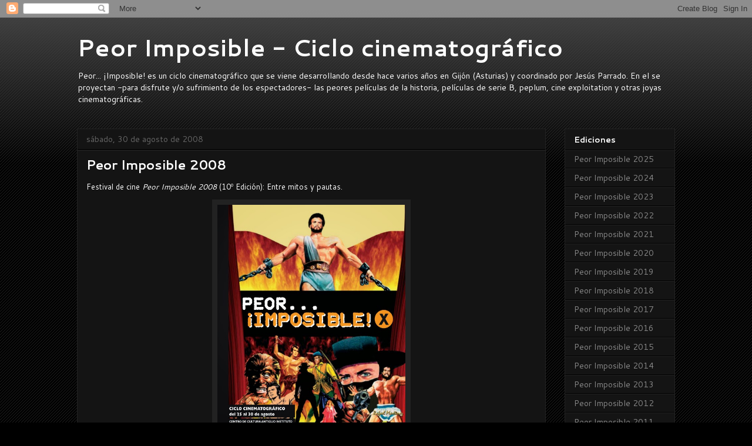

--- FILE ---
content_type: text/html; charset=UTF-8
request_url: http://ciclopeorimposible.blogspot.com/2014/08/peorimposible-2008-x-edicion.html
body_size: 14922
content:
<!DOCTYPE html>
<html class='v2' dir='ltr' lang='es' xmlns='http://www.w3.org/1999/xhtml' xmlns:b='http://www.google.com/2005/gml/b' xmlns:data='http://www.google.com/2005/gml/data' xmlns:expr='http://www.google.com/2005/gml/expr'>
<head>
<link href='https://www.blogger.com/static/v1/widgets/335934321-css_bundle_v2.css' rel='stylesheet' type='text/css'/>
<meta content='width=1100' name='viewport'/>
<meta content='text/html; charset=UTF-8' http-equiv='Content-Type'/>
<meta content='blogger' name='generator'/>
<link href='http://ciclopeorimposible.blogspot.com/favicon.ico' rel='icon' type='image/x-icon'/>
<link href='http://ciclopeorimposible.blogspot.com/2014/08/peorimposible-2008-x-edicion.html' rel='canonical'/>
<link rel="alternate" type="application/atom+xml" title="Peor Imposible - Ciclo cinematográfico - Atom" href="http://ciclopeorimposible.blogspot.com/feeds/posts/default" />
<link rel="alternate" type="application/rss+xml" title="Peor Imposible - Ciclo cinematográfico - RSS" href="http://ciclopeorimposible.blogspot.com/feeds/posts/default?alt=rss" />
<link rel="service.post" type="application/atom+xml" title="Peor Imposible - Ciclo cinematográfico - Atom" href="https://www.blogger.com/feeds/9055379901206582469/posts/default" />

<link rel="alternate" type="application/atom+xml" title="Peor Imposible - Ciclo cinematográfico - Atom" href="http://ciclopeorimposible.blogspot.com/feeds/1127900438682022279/comments/default" />
<!--Can't find substitution for tag [blog.ieCssRetrofitLinks]-->
<link href='https://blogger.googleusercontent.com/img/b/R29vZ2xl/AVvXsEge0auqXjyuwi9h-zaQhlGidSQSeMCM4lV8aPp7SiJWBZpy0cTYsfiWldaXa4Mxo2S96jNAsMIxOoMrbeMJ1qPdeG8H99ke5OOYAIOCWNTHd-fEOMp3emQRX86tYvH9YbzRBByZ_SgYvwI/s1600/peorimposible_10_2008.jpg' rel='image_src'/>
<meta content='http://ciclopeorimposible.blogspot.com/2014/08/peorimposible-2008-x-edicion.html' property='og:url'/>
<meta content='Peor Imposible 2008' property='og:title'/>
<meta content='Festival de cine Peor Imposible 2008  (10º Edición): Entre mitos y pautas.  (descargar PDF Peor Imposible 2008)   Caperucita y Pulgarcito co...' property='og:description'/>
<meta content='https://blogger.googleusercontent.com/img/b/R29vZ2xl/AVvXsEge0auqXjyuwi9h-zaQhlGidSQSeMCM4lV8aPp7SiJWBZpy0cTYsfiWldaXa4Mxo2S96jNAsMIxOoMrbeMJ1qPdeG8H99ke5OOYAIOCWNTHd-fEOMp3emQRX86tYvH9YbzRBByZ_SgYvwI/w1200-h630-p-k-no-nu/peorimposible_10_2008.jpg' property='og:image'/>
<title>Peor Imposible - Ciclo cinematográfico: Peor Imposible 2008</title>
<style type='text/css'>@font-face{font-family:'Cantarell';font-style:normal;font-weight:400;font-display:swap;src:url(//fonts.gstatic.com/s/cantarell/v18/B50NF7ZDq37KMUvlO015gqJrPqySLbYf.woff2)format('woff2');unicode-range:U+0100-02BA,U+02BD-02C5,U+02C7-02CC,U+02CE-02D7,U+02DD-02FF,U+0304,U+0308,U+0329,U+1D00-1DBF,U+1E00-1E9F,U+1EF2-1EFF,U+2020,U+20A0-20AB,U+20AD-20C0,U+2113,U+2C60-2C7F,U+A720-A7FF;}@font-face{font-family:'Cantarell';font-style:normal;font-weight:400;font-display:swap;src:url(//fonts.gstatic.com/s/cantarell/v18/B50NF7ZDq37KMUvlO015jKJrPqySLQ.woff2)format('woff2');unicode-range:U+0000-00FF,U+0131,U+0152-0153,U+02BB-02BC,U+02C6,U+02DA,U+02DC,U+0304,U+0308,U+0329,U+2000-206F,U+20AC,U+2122,U+2191,U+2193,U+2212,U+2215,U+FEFF,U+FFFD;}@font-face{font-family:'Cantarell';font-style:normal;font-weight:700;font-display:swap;src:url(//fonts.gstatic.com/s/cantarell/v18/B50IF7ZDq37KMUvlO01xN4d-HY6fB4wWgEHB.woff2)format('woff2');unicode-range:U+0100-02BA,U+02BD-02C5,U+02C7-02CC,U+02CE-02D7,U+02DD-02FF,U+0304,U+0308,U+0329,U+1D00-1DBF,U+1E00-1E9F,U+1EF2-1EFF,U+2020,U+20A0-20AB,U+20AD-20C0,U+2113,U+2C60-2C7F,U+A720-A7FF;}@font-face{font-family:'Cantarell';font-style:normal;font-weight:700;font-display:swap;src:url(//fonts.gstatic.com/s/cantarell/v18/B50IF7ZDq37KMUvlO01xN4d-E46fB4wWgA.woff2)format('woff2');unicode-range:U+0000-00FF,U+0131,U+0152-0153,U+02BB-02BC,U+02C6,U+02DA,U+02DC,U+0304,U+0308,U+0329,U+2000-206F,U+20AC,U+2122,U+2191,U+2193,U+2212,U+2215,U+FEFF,U+FFFD;}</style>
<style id='page-skin-1' type='text/css'><!--
/*
-----------------------------------------------
Blogger Template Style
Name:     Awesome Inc.
Designer: Tina Chen
URL:      tinachen.org
----------------------------------------------- */
/* Variable definitions
====================
<Variable name="keycolor" description="Main Color" type="color" default="#ffffff"/>
<Group description="Page" selector="body">
<Variable name="body.font" description="Font" type="font"
default="normal normal 13px Arial, Tahoma, Helvetica, FreeSans, sans-serif"/>
<Variable name="body.background.color" description="Background Color" type="color" default="#000000"/>
<Variable name="body.text.color" description="Text Color" type="color" default="#ffffff"/>
</Group>
<Group description="Links" selector=".main-inner">
<Variable name="link.color" description="Link Color" type="color" default="#888888"/>
<Variable name="link.visited.color" description="Visited Color" type="color" default="#444444"/>
<Variable name="link.hover.color" description="Hover Color" type="color" default="#cccccc"/>
</Group>
<Group description="Blog Title" selector=".header h1">
<Variable name="header.font" description="Title Font" type="font"
default="normal bold 40px Arial, Tahoma, Helvetica, FreeSans, sans-serif"/>
<Variable name="header.text.color" description="Title Color" type="color" default="#ffffff" />
<Variable name="header.background.color" description="Header Background" type="color" default="transparent" />
</Group>
<Group description="Blog Description" selector=".header .description">
<Variable name="description.font" description="Font" type="font"
default="normal normal 14px Arial, Tahoma, Helvetica, FreeSans, sans-serif"/>
<Variable name="description.text.color" description="Text Color" type="color"
default="#ffffff" />
</Group>
<Group description="Tabs Text" selector=".tabs-inner .widget li a">
<Variable name="tabs.font" description="Font" type="font"
default="normal bold 14px Arial, Tahoma, Helvetica, FreeSans, sans-serif"/>
<Variable name="tabs.text.color" description="Text Color" type="color" default="#ffffff"/>
<Variable name="tabs.selected.text.color" description="Selected Color" type="color" default="#ffffff"/>
</Group>
<Group description="Tabs Background" selector=".tabs-outer .PageList">
<Variable name="tabs.background.color" description="Background Color" type="color" default="#141414"/>
<Variable name="tabs.selected.background.color" description="Selected Color" type="color" default="#444444"/>
<Variable name="tabs.border.color" description="Border Color" type="color" default="#222222"/>
</Group>
<Group description="Date Header" selector=".main-inner .widget h2.date-header, .main-inner .widget h2.date-header span">
<Variable name="date.font" description="Font" type="font"
default="normal normal 14px Arial, Tahoma, Helvetica, FreeSans, sans-serif"/>
<Variable name="date.text.color" description="Text Color" type="color" default="#666666"/>
<Variable name="date.border.color" description="Border Color" type="color" default="#222222"/>
</Group>
<Group description="Post Title" selector="h3.post-title, h4, h3.post-title a">
<Variable name="post.title.font" description="Font" type="font"
default="normal bold 22px Arial, Tahoma, Helvetica, FreeSans, sans-serif"/>
<Variable name="post.title.text.color" description="Text Color" type="color" default="#ffffff"/>
</Group>
<Group description="Post Background" selector=".post">
<Variable name="post.background.color" description="Background Color" type="color" default="#141414" />
<Variable name="post.border.color" description="Border Color" type="color" default="#222222" />
<Variable name="post.border.bevel.color" description="Bevel Color" type="color" default="#222222"/>
</Group>
<Group description="Gadget Title" selector="h2">
<Variable name="widget.title.font" description="Font" type="font"
default="normal bold 14px Arial, Tahoma, Helvetica, FreeSans, sans-serif"/>
<Variable name="widget.title.text.color" description="Text Color" type="color" default="#ffffff"/>
</Group>
<Group description="Gadget Text" selector=".sidebar .widget">
<Variable name="widget.font" description="Font" type="font"
default="normal normal 14px Arial, Tahoma, Helvetica, FreeSans, sans-serif"/>
<Variable name="widget.text.color" description="Text Color" type="color" default="#ffffff"/>
<Variable name="widget.alternate.text.color" description="Alternate Color" type="color" default="#666666"/>
</Group>
<Group description="Gadget Links" selector=".sidebar .widget">
<Variable name="widget.link.color" description="Link Color" type="color" default="#888888"/>
<Variable name="widget.link.visited.color" description="Visited Color" type="color" default="#444444"/>
<Variable name="widget.link.hover.color" description="Hover Color" type="color" default="#cccccc"/>
</Group>
<Group description="Gadget Background" selector=".sidebar .widget">
<Variable name="widget.background.color" description="Background Color" type="color" default="#141414"/>
<Variable name="widget.border.color" description="Border Color" type="color" default="#222222"/>
<Variable name="widget.border.bevel.color" description="Bevel Color" type="color" default="#000000"/>
</Group>
<Group description="Sidebar Background" selector=".column-left-inner .column-right-inner">
<Variable name="widget.outer.background.color" description="Background Color" type="color" default="transparent" />
</Group>
<Group description="Images" selector=".main-inner">
<Variable name="image.background.color" description="Background Color" type="color" default="transparent"/>
<Variable name="image.border.color" description="Border Color" type="color" default="transparent"/>
</Group>
<Group description="Feed" selector=".blog-feeds">
<Variable name="feed.text.color" description="Text Color" type="color" default="#ffffff"/>
</Group>
<Group description="Feed Links" selector=".blog-feeds">
<Variable name="feed.link.color" description="Link Color" type="color" default="#888888"/>
<Variable name="feed.link.visited.color" description="Visited Color" type="color" default="#444444"/>
<Variable name="feed.link.hover.color" description="Hover Color" type="color" default="#cccccc"/>
</Group>
<Group description="Pager" selector=".blog-pager">
<Variable name="pager.background.color" description="Background Color" type="color" default="#141414" />
</Group>
<Group description="Footer" selector=".footer-outer">
<Variable name="footer.background.color" description="Background Color" type="color" default="#141414" />
<Variable name="footer.text.color" description="Text Color" type="color" default="#ffffff" />
</Group>
<Variable name="title.shadow.spread" description="Title Shadow" type="length" default="-1px" min="-1px" max="100px"/>
<Variable name="body.background" description="Body Background" type="background"
color="#000000"
default="$(color) none repeat scroll top left"/>
<Variable name="body.background.gradient.cap" description="Body Gradient Cap" type="url"
default="none"/>
<Variable name="body.background.size" description="Body Background Size" type="string" default="auto"/>
<Variable name="tabs.background.gradient" description="Tabs Background Gradient" type="url"
default="none"/>
<Variable name="header.background.gradient" description="Header Background Gradient" type="url" default="none" />
<Variable name="header.padding.top" description="Header Top Padding" type="length" default="22px" min="0" max="100px"/>
<Variable name="header.margin.top" description="Header Top Margin" type="length" default="0" min="0" max="100px"/>
<Variable name="header.margin.bottom" description="Header Bottom Margin" type="length" default="0" min="0" max="100px"/>
<Variable name="widget.padding.top" description="Widget Padding Top" type="length" default="8px" min="0" max="20px"/>
<Variable name="widget.padding.side" description="Widget Padding Side" type="length" default="15px" min="0" max="100px"/>
<Variable name="widget.outer.margin.top" description="Widget Top Margin" type="length" default="0" min="0" max="100px"/>
<Variable name="widget.outer.background.gradient" description="Gradient" type="url" default="none" />
<Variable name="widget.border.radius" description="Gadget Border Radius" type="length" default="0" min="0" max="100px"/>
<Variable name="outer.shadow.spread" description="Outer Shadow Size" type="length" default="0" min="0" max="100px"/>
<Variable name="date.header.border.radius.top" description="Date Header Border Radius Top" type="length" default="0" min="0" max="100px"/>
<Variable name="date.header.position" description="Date Header Position" type="length" default="15px" min="0" max="100px"/>
<Variable name="date.space" description="Date Space" type="length" default="30px" min="0" max="100px"/>
<Variable name="date.position" description="Date Float" type="string" default="static" />
<Variable name="date.padding.bottom" description="Date Padding Bottom" type="length" default="0" min="0" max="100px"/>
<Variable name="date.border.size" description="Date Border Size" type="length" default="0" min="0" max="10px"/>
<Variable name="date.background" description="Date Background" type="background" color="transparent"
default="$(color) none no-repeat scroll top left" />
<Variable name="date.first.border.radius.top" description="Date First top radius" type="length" default="0" min="0" max="100px"/>
<Variable name="date.last.space.bottom" description="Date Last Space Bottom" type="length"
default="20px" min="0" max="100px"/>
<Variable name="date.last.border.radius.bottom" description="Date Last bottom radius" type="length" default="0" min="0" max="100px"/>
<Variable name="post.first.padding.top" description="First Post Padding Top" type="length" default="0" min="0" max="100px"/>
<Variable name="image.shadow.spread" description="Image Shadow Size" type="length" default="0" min="0" max="100px"/>
<Variable name="image.border.radius" description="Image Border Radius" type="length" default="0" min="0" max="100px"/>
<Variable name="separator.outdent" description="Separator Outdent" type="length" default="15px" min="0" max="100px"/>
<Variable name="title.separator.border.size" description="Widget Title Border Size" type="length" default="1px" min="0" max="10px"/>
<Variable name="list.separator.border.size" description="List Separator Border Size" type="length" default="1px" min="0" max="10px"/>
<Variable name="shadow.spread" description="Shadow Size" type="length" default="0" min="0" max="100px"/>
<Variable name="startSide" description="Side where text starts in blog language" type="automatic" default="left"/>
<Variable name="endSide" description="Side where text ends in blog language" type="automatic" default="right"/>
<Variable name="date.side" description="Side where date header is placed" type="string" default="right"/>
<Variable name="pager.border.radius.top" description="Pager Border Top Radius" type="length" default="0" min="0" max="100px"/>
<Variable name="pager.space.top" description="Pager Top Space" type="length" default="1em" min="0" max="20em"/>
<Variable name="footer.background.gradient" description="Background Gradient" type="url" default="none" />
<Variable name="mobile.background.size" description="Mobile Background Size" type="string"
default="auto"/>
<Variable name="mobile.background.overlay" description="Mobile Background Overlay" type="string"
default="transparent none repeat scroll top left"/>
<Variable name="mobile.button.color" description="Mobile Button Color" type="color" default="#ffffff" />
*/
/* Content
----------------------------------------------- */
body {
font: normal normal 13px Cantarell;
color: #ffffff;
background: #000000 url(//www.blogblog.com/1kt/awesomeinc/body_background_dark.png) repeat scroll top left;
}
html body .content-outer {
min-width: 0;
max-width: 100%;
width: 100%;
}
a:link {
text-decoration: none;
color: #888888;
}
a:visited {
text-decoration: none;
color: #444444;
}
a:hover {
text-decoration: underline;
color: #cccccc;
}
.body-fauxcolumn-outer .cap-top {
position: absolute;
z-index: 1;
height: 276px;
width: 100%;
background: transparent url(//www.blogblog.com/1kt/awesomeinc/body_gradient_dark.png) repeat-x scroll top left;
_background-image: none;
}
/* Columns
----------------------------------------------- */
.content-inner {
padding: 0;
}
.header-inner .section {
margin: 0 16px;
}
.tabs-inner .section {
margin: 0 16px;
}
.main-inner {
padding-top: 30px;
}
.main-inner .column-center-inner,
.main-inner .column-left-inner,
.main-inner .column-right-inner {
padding: 0 5px;
}
*+html body .main-inner .column-center-inner {
margin-top: -30px;
}
#layout .main-inner .column-center-inner {
margin-top: 0;
}
/* Header
----------------------------------------------- */
.header-outer {
margin: 0 0 0 0;
background: transparent none repeat scroll 0 0;
}
.Header h1 {
font: normal bold 40px Cantarell;
color: #ffffff;
text-shadow: 0 0 -1px #000000;
}
.Header h1 a {
color: #ffffff;
}
.Header .description {
font: normal normal 14px Cantarell;
color: #ffffff;
}
.header-inner .Header .titlewrapper,
.header-inner .Header .descriptionwrapper {
padding-left: 0;
padding-right: 0;
margin-bottom: 0;
}
.header-inner .Header .titlewrapper {
padding-top: 22px;
}
/* Tabs
----------------------------------------------- */
.tabs-outer {
overflow: hidden;
position: relative;
background: #141414 none repeat scroll 0 0;
}
#layout .tabs-outer {
overflow: visible;
}
.tabs-cap-top, .tabs-cap-bottom {
position: absolute;
width: 100%;
border-top: 1px solid #222222;
}
.tabs-cap-bottom {
bottom: 0;
}
.tabs-inner .widget li a {
display: inline-block;
margin: 0;
padding: .6em 1.5em;
font: normal bold 14px Cantarell;
color: #ffffff;
border-top: 1px solid #222222;
border-bottom: 1px solid #222222;
border-left: 1px solid #222222;
height: 16px;
line-height: 16px;
}
.tabs-inner .widget li:last-child a {
border-right: 1px solid #222222;
}
.tabs-inner .widget li.selected a, .tabs-inner .widget li a:hover {
background: #444444 none repeat-x scroll 0 -100px;
color: #ffffff;
}
/* Headings
----------------------------------------------- */
h2 {
font: normal bold 14px Cantarell;
color: #ffffff;
}
/* Widgets
----------------------------------------------- */
.main-inner .section {
margin: 0 27px;
padding: 0;
}
.main-inner .column-left-outer,
.main-inner .column-right-outer {
margin-top: 0;
}
#layout .main-inner .column-left-outer,
#layout .main-inner .column-right-outer {
margin-top: 0;
}
.main-inner .column-left-inner,
.main-inner .column-right-inner {
background: transparent none repeat 0 0;
-moz-box-shadow: 0 0 0 rgba(0, 0, 0, .2);
-webkit-box-shadow: 0 0 0 rgba(0, 0, 0, .2);
-goog-ms-box-shadow: 0 0 0 rgba(0, 0, 0, .2);
box-shadow: 0 0 0 rgba(0, 0, 0, .2);
-moz-border-radius: 0;
-webkit-border-radius: 0;
-goog-ms-border-radius: 0;
border-radius: 0;
}
#layout .main-inner .column-left-inner,
#layout .main-inner .column-right-inner {
margin-top: 0;
}
.sidebar .widget {
font: normal normal 14px Cantarell;
color: #ffffff;
}
.sidebar .widget a:link {
color: #888888;
}
.sidebar .widget a:visited {
color: #444444;
}
.sidebar .widget a:hover {
color: #cccccc;
}
.sidebar .widget h2 {
text-shadow: 0 0 -1px #000000;
}
.main-inner .widget {
background-color: #141414;
border: 1px solid #222222;
padding: 0 15px 15px;
margin: 20px -16px;
-moz-box-shadow: 0 0 0 rgba(0, 0, 0, .2);
-webkit-box-shadow: 0 0 0 rgba(0, 0, 0, .2);
-goog-ms-box-shadow: 0 0 0 rgba(0, 0, 0, .2);
box-shadow: 0 0 0 rgba(0, 0, 0, .2);
-moz-border-radius: 0;
-webkit-border-radius: 0;
-goog-ms-border-radius: 0;
border-radius: 0;
}
.main-inner .widget h2 {
margin: 0 -15px;
padding: .6em 15px .5em;
border-bottom: 1px solid #000000;
}
.footer-inner .widget h2 {
padding: 0 0 .4em;
border-bottom: 1px solid #000000;
}
.main-inner .widget h2 + div, .footer-inner .widget h2 + div {
border-top: 1px solid #222222;
padding-top: 8px;
}
.main-inner .widget .widget-content {
margin: 0 -15px;
padding: 7px 15px 0;
}
.main-inner .widget ul, .main-inner .widget #ArchiveList ul.flat {
margin: -8px -15px 0;
padding: 0;
list-style: none;
}
.main-inner .widget #ArchiveList {
margin: -8px 0 0;
}
.main-inner .widget ul li, .main-inner .widget #ArchiveList ul.flat li {
padding: .5em 15px;
text-indent: 0;
color: #666666;
border-top: 1px solid #222222;
border-bottom: 1px solid #000000;
}
.main-inner .widget #ArchiveList ul li {
padding-top: .25em;
padding-bottom: .25em;
}
.main-inner .widget ul li:first-child, .main-inner .widget #ArchiveList ul.flat li:first-child {
border-top: none;
}
.main-inner .widget ul li:last-child, .main-inner .widget #ArchiveList ul.flat li:last-child {
border-bottom: none;
}
.post-body {
position: relative;
}
.main-inner .widget .post-body ul {
padding: 0 2.5em;
margin: .5em 0;
list-style: disc;
}
.main-inner .widget .post-body ul li {
padding: 0.25em 0;
margin-bottom: .25em;
color: #ffffff;
border: none;
}
.footer-inner .widget ul {
padding: 0;
list-style: none;
}
.widget .zippy {
color: #666666;
}
/* Posts
----------------------------------------------- */
body .main-inner .Blog {
padding: 0;
margin-bottom: 1em;
background-color: transparent;
border: none;
-moz-box-shadow: 0 0 0 rgba(0, 0, 0, 0);
-webkit-box-shadow: 0 0 0 rgba(0, 0, 0, 0);
-goog-ms-box-shadow: 0 0 0 rgba(0, 0, 0, 0);
box-shadow: 0 0 0 rgba(0, 0, 0, 0);
}
.main-inner .section:last-child .Blog:last-child {
padding: 0;
margin-bottom: 1em;
}
.main-inner .widget h2.date-header {
margin: 0 -15px 1px;
padding: 0 0 0 0;
font: normal normal 14px Cantarell;
color: #666666;
background: transparent none no-repeat scroll top left;
border-top: 0 solid #222222;
border-bottom: 1px solid #000000;
-moz-border-radius-topleft: 0;
-moz-border-radius-topright: 0;
-webkit-border-top-left-radius: 0;
-webkit-border-top-right-radius: 0;
border-top-left-radius: 0;
border-top-right-radius: 0;
position: static;
bottom: 100%;
right: 15px;
text-shadow: 0 0 -1px #000000;
}
.main-inner .widget h2.date-header span {
font: normal normal 14px Cantarell;
display: block;
padding: .5em 15px;
border-left: 0 solid #222222;
border-right: 0 solid #222222;
}
.date-outer {
position: relative;
margin: 30px 0 20px;
padding: 0 15px;
background-color: #141414;
border: 1px solid #222222;
-moz-box-shadow: 0 0 0 rgba(0, 0, 0, .2);
-webkit-box-shadow: 0 0 0 rgba(0, 0, 0, .2);
-goog-ms-box-shadow: 0 0 0 rgba(0, 0, 0, .2);
box-shadow: 0 0 0 rgba(0, 0, 0, .2);
-moz-border-radius: 0;
-webkit-border-radius: 0;
-goog-ms-border-radius: 0;
border-radius: 0;
}
.date-outer:first-child {
margin-top: 0;
}
.date-outer:last-child {
margin-bottom: 20px;
-moz-border-radius-bottomleft: 0;
-moz-border-radius-bottomright: 0;
-webkit-border-bottom-left-radius: 0;
-webkit-border-bottom-right-radius: 0;
-goog-ms-border-bottom-left-radius: 0;
-goog-ms-border-bottom-right-radius: 0;
border-bottom-left-radius: 0;
border-bottom-right-radius: 0;
}
.date-posts {
margin: 0 -15px;
padding: 0 15px;
clear: both;
}
.post-outer, .inline-ad {
border-top: 1px solid #222222;
margin: 0 -15px;
padding: 15px 15px;
}
.post-outer {
padding-bottom: 10px;
}
.post-outer:first-child {
padding-top: 0;
border-top: none;
}
.post-outer:last-child, .inline-ad:last-child {
border-bottom: none;
}
.post-body {
position: relative;
}
.post-body img {
padding: 8px;
background: #222222;
border: 1px solid transparent;
-moz-box-shadow: 0 0 0 rgba(0, 0, 0, .2);
-webkit-box-shadow: 0 0 0 rgba(0, 0, 0, .2);
box-shadow: 0 0 0 rgba(0, 0, 0, .2);
-moz-border-radius: 0;
-webkit-border-radius: 0;
border-radius: 0;
}
h3.post-title, h4 {
font: normal bold 22px Cantarell;
color: #ffffff;
}
h3.post-title a {
font: normal bold 22px Cantarell;
color: #ffffff;
}
h3.post-title a:hover {
color: #cccccc;
text-decoration: underline;
}
.post-header {
margin: 0 0 1em;
}
.post-body {
line-height: 1.4;
}
.post-outer h2 {
color: #ffffff;
}
.post-footer {
margin: 1.5em 0 0;
}
#blog-pager {
padding: 15px;
font-size: 120%;
background-color: #141414;
border: 1px solid #222222;
-moz-box-shadow: 0 0 0 rgba(0, 0, 0, .2);
-webkit-box-shadow: 0 0 0 rgba(0, 0, 0, .2);
-goog-ms-box-shadow: 0 0 0 rgba(0, 0, 0, .2);
box-shadow: 0 0 0 rgba(0, 0, 0, .2);
-moz-border-radius: 0;
-webkit-border-radius: 0;
-goog-ms-border-radius: 0;
border-radius: 0;
-moz-border-radius-topleft: 0;
-moz-border-radius-topright: 0;
-webkit-border-top-left-radius: 0;
-webkit-border-top-right-radius: 0;
-goog-ms-border-top-left-radius: 0;
-goog-ms-border-top-right-radius: 0;
border-top-left-radius: 0;
border-top-right-radius-topright: 0;
margin-top: 1em;
}
.blog-feeds, .post-feeds {
margin: 1em 0;
text-align: center;
color: #ffffff;
}
.blog-feeds a, .post-feeds a {
color: #888888;
}
.blog-feeds a:visited, .post-feeds a:visited {
color: #444444;
}
.blog-feeds a:hover, .post-feeds a:hover {
color: #cccccc;
}
.post-outer .comments {
margin-top: 2em;
}
/* Comments
----------------------------------------------- */
.comments .comments-content .icon.blog-author {
background-repeat: no-repeat;
background-image: url([data-uri]);
}
.comments .comments-content .loadmore a {
border-top: 1px solid #222222;
border-bottom: 1px solid #222222;
}
.comments .continue {
border-top: 2px solid #222222;
}
/* Footer
----------------------------------------------- */
.footer-outer {
margin: -0 0 -1px;
padding: 0 0 0;
color: #ffffff;
overflow: hidden;
}
.footer-fauxborder-left {
border-top: 1px solid #222222;
background: #141414 none repeat scroll 0 0;
-moz-box-shadow: 0 0 0 rgba(0, 0, 0, .2);
-webkit-box-shadow: 0 0 0 rgba(0, 0, 0, .2);
-goog-ms-box-shadow: 0 0 0 rgba(0, 0, 0, .2);
box-shadow: 0 0 0 rgba(0, 0, 0, .2);
margin: 0 -0;
}
/* Mobile
----------------------------------------------- */
body.mobile {
background-size: auto;
}
.mobile .body-fauxcolumn-outer {
background: transparent none repeat scroll top left;
}
*+html body.mobile .main-inner .column-center-inner {
margin-top: 0;
}
.mobile .main-inner .widget {
padding: 0 0 15px;
}
.mobile .main-inner .widget h2 + div,
.mobile .footer-inner .widget h2 + div {
border-top: none;
padding-top: 0;
}
.mobile .footer-inner .widget h2 {
padding: 0.5em 0;
border-bottom: none;
}
.mobile .main-inner .widget .widget-content {
margin: 0;
padding: 7px 0 0;
}
.mobile .main-inner .widget ul,
.mobile .main-inner .widget #ArchiveList ul.flat {
margin: 0 -15px 0;
}
.mobile .main-inner .widget h2.date-header {
right: 0;
}
.mobile .date-header span {
padding: 0.4em 0;
}
.mobile .date-outer:first-child {
margin-bottom: 0;
border: 1px solid #222222;
-moz-border-radius-topleft: 0;
-moz-border-radius-topright: 0;
-webkit-border-top-left-radius: 0;
-webkit-border-top-right-radius: 0;
-goog-ms-border-top-left-radius: 0;
-goog-ms-border-top-right-radius: 0;
border-top-left-radius: 0;
border-top-right-radius: 0;
}
.mobile .date-outer {
border-color: #222222;
border-width: 0 1px 1px;
}
.mobile .date-outer:last-child {
margin-bottom: 0;
}
.mobile .main-inner {
padding: 0;
}
.mobile .header-inner .section {
margin: 0;
}
.mobile .post-outer, .mobile .inline-ad {
padding: 5px 0;
}
.mobile .tabs-inner .section {
margin: 0 10px;
}
.mobile .main-inner .widget h2 {
margin: 0;
padding: 0;
}
.mobile .main-inner .widget h2.date-header span {
padding: 0;
}
.mobile .main-inner .widget .widget-content {
margin: 0;
padding: 7px 0 0;
}
.mobile #blog-pager {
border: 1px solid transparent;
background: #141414 none repeat scroll 0 0;
}
.mobile .main-inner .column-left-inner,
.mobile .main-inner .column-right-inner {
background: transparent none repeat 0 0;
-moz-box-shadow: none;
-webkit-box-shadow: none;
-goog-ms-box-shadow: none;
box-shadow: none;
}
.mobile .date-posts {
margin: 0;
padding: 0;
}
.mobile .footer-fauxborder-left {
margin: 0;
border-top: inherit;
}
.mobile .main-inner .section:last-child .Blog:last-child {
margin-bottom: 0;
}
.mobile-index-contents {
color: #ffffff;
}
.mobile .mobile-link-button {
background: #888888 none repeat scroll 0 0;
}
.mobile-link-button a:link, .mobile-link-button a:visited {
color: #ffffff;
}
.mobile .tabs-inner .PageList .widget-content {
background: transparent;
border-top: 1px solid;
border-color: #222222;
color: #ffffff;
}
.mobile .tabs-inner .PageList .widget-content .pagelist-arrow {
border-left: 1px solid #222222;
}
.footer-outer  {display:none}
.entry-content h3 {background:url(//www.blogblog.com/1kt/awesomeinc/body_background_dark.png) repeat scroll top left #000;padding:1em;margin-left:-1em}
h4     {color:#c00;margin-top:1em}
h5     {color:#666}
h6     {font:inherit;font-style:italic;background:#333;margin:1em 0;padding:0.5em}
--></style>
<style id='template-skin-1' type='text/css'><!--
body {
min-width: 1050px;
}
.content-outer, .content-fauxcolumn-outer, .region-inner {
min-width: 1050px;
max-width: 1050px;
_width: 1050px;
}
.main-inner .columns {
padding-left: 0px;
padding-right: 220px;
}
.main-inner .fauxcolumn-center-outer {
left: 0px;
right: 220px;
/* IE6 does not respect left and right together */
_width: expression(this.parentNode.offsetWidth -
parseInt("0px") -
parseInt("220px") + 'px');
}
.main-inner .fauxcolumn-left-outer {
width: 0px;
}
.main-inner .fauxcolumn-right-outer {
width: 220px;
}
.main-inner .column-left-outer {
width: 0px;
right: 100%;
margin-left: -0px;
}
.main-inner .column-right-outer {
width: 220px;
margin-right: -220px;
}
#layout {
min-width: 0;
}
#layout .content-outer {
min-width: 0;
width: 800px;
}
#layout .region-inner {
min-width: 0;
width: auto;
}
body#layout div.add_widget {
padding: 8px;
}
body#layout div.add_widget a {
margin-left: 32px;
}
--></style>
<!-- <b:include data='blog' name='google-analytics'/> -->
<!-- Global site tag (gtag.js) - Google Analytics -->
<script async='async' src='https://www.googletagmanager.com/gtag/js?id=UA-56359324-1'></script>
<script>window.dataLayer = window.dataLayer || [];function gtag(){dataLayer.push(arguments);}gtag('js', new Date());gtag('config', 'UA-56359324-1');</script>
<link href='https://www.blogger.com/dyn-css/authorization.css?targetBlogID=9055379901206582469&amp;zx=9dba4e8f-aba2-4efc-96e4-92b9143fa725' media='none' onload='if(media!=&#39;all&#39;)media=&#39;all&#39;' rel='stylesheet'/><noscript><link href='https://www.blogger.com/dyn-css/authorization.css?targetBlogID=9055379901206582469&amp;zx=9dba4e8f-aba2-4efc-96e4-92b9143fa725' rel='stylesheet'/></noscript>
<meta name='google-adsense-platform-account' content='ca-host-pub-1556223355139109'/>
<meta name='google-adsense-platform-domain' content='blogspot.com'/>

</head>
<body class='loading'>
<div class='navbar section' id='navbar' name='Barra de navegación'><div class='widget Navbar' data-version='1' id='Navbar1'><script type="text/javascript">
    function setAttributeOnload(object, attribute, val) {
      if(window.addEventListener) {
        window.addEventListener('load',
          function(){ object[attribute] = val; }, false);
      } else {
        window.attachEvent('onload', function(){ object[attribute] = val; });
      }
    }
  </script>
<div id="navbar-iframe-container"></div>
<script type="text/javascript" src="https://apis.google.com/js/platform.js"></script>
<script type="text/javascript">
      gapi.load("gapi.iframes:gapi.iframes.style.bubble", function() {
        if (gapi.iframes && gapi.iframes.getContext) {
          gapi.iframes.getContext().openChild({
              url: 'https://www.blogger.com/navbar/9055379901206582469?po\x3d1127900438682022279\x26origin\x3dhttp://ciclopeorimposible.blogspot.com',
              where: document.getElementById("navbar-iframe-container"),
              id: "navbar-iframe"
          });
        }
      });
    </script><script type="text/javascript">
(function() {
var script = document.createElement('script');
script.type = 'text/javascript';
script.src = '//pagead2.googlesyndication.com/pagead/js/google_top_exp.js';
var head = document.getElementsByTagName('head')[0];
if (head) {
head.appendChild(script);
}})();
</script>
</div></div>
<div class='body-fauxcolumns'>
<div class='fauxcolumn-outer body-fauxcolumn-outer'>
<div class='cap-top'>
<div class='cap-left'></div>
<div class='cap-right'></div>
</div>
<div class='fauxborder-left'>
<div class='fauxborder-right'></div>
<div class='fauxcolumn-inner'>
</div>
</div>
<div class='cap-bottom'>
<div class='cap-left'></div>
<div class='cap-right'></div>
</div>
</div>
</div>
<div class='content'>
<div class='content-fauxcolumns'>
<div class='fauxcolumn-outer content-fauxcolumn-outer'>
<div class='cap-top'>
<div class='cap-left'></div>
<div class='cap-right'></div>
</div>
<div class='fauxborder-left'>
<div class='fauxborder-right'></div>
<div class='fauxcolumn-inner'>
</div>
</div>
<div class='cap-bottom'>
<div class='cap-left'></div>
<div class='cap-right'></div>
</div>
</div>
</div>
<div class='content-outer'>
<div class='content-cap-top cap-top'>
<div class='cap-left'></div>
<div class='cap-right'></div>
</div>
<div class='fauxborder-left content-fauxborder-left'>
<div class='fauxborder-right content-fauxborder-right'></div>
<div class='content-inner'>
<header>
<div class='header-outer'>
<div class='header-cap-top cap-top'>
<div class='cap-left'></div>
<div class='cap-right'></div>
</div>
<div class='fauxborder-left header-fauxborder-left'>
<div class='fauxborder-right header-fauxborder-right'></div>
<div class='region-inner header-inner'>
<div class='header section' id='header' name='Cabecera'><div class='widget Header' data-version='1' id='Header1'>
<div id='header-inner'>
<div class='titlewrapper'>
<h1 class='title'>
<a href='http://ciclopeorimposible.blogspot.com/'>
Peor Imposible - Ciclo cinematográfico
</a>
</h1>
</div>
<div class='descriptionwrapper'>
<p class='description'><span>Peor... &#161;Imposible! es un ciclo cinematográfico que se viene desarrollando desde hace varios años en Gijón (Asturias) y coordinado por Jesús Parrado. En el se proyectan -para disfrute y/o sufrimiento de los espectadores- las peores películas de la historia, películas de serie B, peplum, cine exploitation y otras joyas cinematográficas.</span></p>
</div>
</div>
</div></div>
</div>
</div>
<div class='header-cap-bottom cap-bottom'>
<div class='cap-left'></div>
<div class='cap-right'></div>
</div>
</div>
</header>
<div class='tabs-outer'>
<div class='tabs-cap-top cap-top'>
<div class='cap-left'></div>
<div class='cap-right'></div>
</div>
<div class='fauxborder-left tabs-fauxborder-left'>
<div class='fauxborder-right tabs-fauxborder-right'></div>
<div class='region-inner tabs-inner'>
<div class='tabs no-items section' id='crosscol' name='Multicolumnas'></div>
<div class='tabs no-items section' id='crosscol-overflow' name='Cross-Column 2'></div>
</div>
</div>
<div class='tabs-cap-bottom cap-bottom'>
<div class='cap-left'></div>
<div class='cap-right'></div>
</div>
</div>
<div class='main-outer'>
<div class='main-cap-top cap-top'>
<div class='cap-left'></div>
<div class='cap-right'></div>
</div>
<div class='fauxborder-left main-fauxborder-left'>
<div class='fauxborder-right main-fauxborder-right'></div>
<div class='region-inner main-inner'>
<div class='columns fauxcolumns'>
<div class='fauxcolumn-outer fauxcolumn-center-outer'>
<div class='cap-top'>
<div class='cap-left'></div>
<div class='cap-right'></div>
</div>
<div class='fauxborder-left'>
<div class='fauxborder-right'></div>
<div class='fauxcolumn-inner'>
</div>
</div>
<div class='cap-bottom'>
<div class='cap-left'></div>
<div class='cap-right'></div>
</div>
</div>
<div class='fauxcolumn-outer fauxcolumn-left-outer'>
<div class='cap-top'>
<div class='cap-left'></div>
<div class='cap-right'></div>
</div>
<div class='fauxborder-left'>
<div class='fauxborder-right'></div>
<div class='fauxcolumn-inner'>
</div>
</div>
<div class='cap-bottom'>
<div class='cap-left'></div>
<div class='cap-right'></div>
</div>
</div>
<div class='fauxcolumn-outer fauxcolumn-right-outer'>
<div class='cap-top'>
<div class='cap-left'></div>
<div class='cap-right'></div>
</div>
<div class='fauxborder-left'>
<div class='fauxborder-right'></div>
<div class='fauxcolumn-inner'>
</div>
</div>
<div class='cap-bottom'>
<div class='cap-left'></div>
<div class='cap-right'></div>
</div>
</div>
<!-- corrects IE6 width calculation -->
<div class='columns-inner'>
<div class='column-center-outer'>
<div class='column-center-inner'>
<div class='main section' id='main' name='Principal'><div class='widget Blog' data-version='1' id='Blog1'>
<div class='blog-posts hfeed'>

          <div class="date-outer">
        
<h2 class='date-header'><span>sábado, 30 de agosto de 2008</span></h2>

          <div class="date-posts">
        
<div class='post-outer'>
<div class='post hentry uncustomized-post-template' itemprop='blogPost' itemscope='itemscope' itemtype='http://schema.org/BlogPosting'>
<meta content='https://blogger.googleusercontent.com/img/b/R29vZ2xl/AVvXsEge0auqXjyuwi9h-zaQhlGidSQSeMCM4lV8aPp7SiJWBZpy0cTYsfiWldaXa4Mxo2S96jNAsMIxOoMrbeMJ1qPdeG8H99ke5OOYAIOCWNTHd-fEOMp3emQRX86tYvH9YbzRBByZ_SgYvwI/s1600/peorimposible_10_2008.jpg' itemprop='image_url'/>
<meta content='9055379901206582469' itemprop='blogId'/>
<meta content='1127900438682022279' itemprop='postId'/>
<a name='1127900438682022279'></a>
<h3 class='post-title entry-title' itemprop='name'>
Peor Imposible 2008
</h3>
<div class='post-header'>
<div class='post-header-line-1'></div>
</div>
<div class='post-body entry-content' id='post-body-1127900438682022279' itemprop='description articleBody'>
Festival de cine <em>Peor Imposible 2008</em> (10º Edición): Entre mitos y pautas.
<p style="text-align:center">
<a href="http://www.mediafire.com/view/qn5sw413so8k8p2/peorimposible_10_2008.pdf" target="_blank"><img alt="Ciclo Peor Imposible 2008 X Edicion" border="0" src="https://blogger.googleusercontent.com/img/b/R29vZ2xl/AVvXsEge0auqXjyuwi9h-zaQhlGidSQSeMCM4lV8aPp7SiJWBZpy0cTYsfiWldaXa4Mxo2S96jNAsMIxOoMrbeMJ1qPdeG8H99ke5OOYAIOCWNTHd-fEOMp3emQRX86tYvH9YbzRBByZ_SgYvwI/s1600/peorimposible_10_2008.jpg" width="320"></a><br>(descargar PDF Peor Imposible 2008)</p>

<h4>Caperucita y Pulgarcito contra los monstruos</h4>
<h5>México, 1962<br>Director: Roberto Rodriguez<br>Interpretes: María Gracia, Cesáreo Quesada, Manuel Valdés</h5>
<p>Pasen a la siguiente que el título lo explica todo.</p>

<h4>Strike Commando</h4>
<h5>Italia-Filipinas, 1987<br>Director: Bruno Mattei<br>Interpretes: Red Brown, Christopher Connely, Alex Vitale, Edison Navarro</h5>
<p>Esta fotocopia, ruin y cutre, de Rambo se ha convertido en un clásico del cine trash, méritos no le faltan. Debido a la película precedente no podíamos quedarnos de brazos cruzados.</p>

<h4>La banda de los tres crisantemos</h4>
<h5>España-Italia, 1969<br>Director: Ignacio F.Iquino<br>Interpretes: Dean Reed, Daniel Martín, Fernando Sancho, María Martín</h5>
<p>Toda una gangsters-movie que recrea el Chicago de los años 30 en Barcelona y sus alrededores.</p>

<h4>Tarzán y el arco iris</h4>
<h5>España-Italia, 1971<br>Director: Manuel Caño<br>Interpretes: Steve Hawkes, Peter Lee Lawrence, Ángel del Pozo, Ágata Fiori, Krista Nell</h5>
<p>Bien, esto está filmado en los mismos seta de las películas de Weismuller para MGM, y pasa lo de siempre. Tarzán, entre maleza y ramascos, es perseguido por los malos armados con una escopeta; mientras, soluciona algunos problemas tribales, en este caso triviales. Pero, y he aquí la cuestión, los artífices de esto padecían estrabismo gordo. &#161;Y el de Tarzán!</p>
<iframe width="480" height="360" src="//www.youtube.com/embed/F2IdPeuOyN4" frameborder="0" allowfullscreen></iframe>

<h4>Nuevas aventuras de Robin Hood</h4>
<h5>España-Italia, 1970<br>Director: Roberto Bianchi<br>Interpretes: George Martin (Francisco Martínez Celeiro), Cris Huerta, Sheila Rosin, Frank Braña</h5>
<p>Explotación mediterránea del legendario mito de Robin de los bosques, mala como el veneno. El asturiano Francisco Braña encarna al pérfido príncipe Juan.</p>

<h4>La marca del hombre lobo</h4>
<h5>España, 1968<br>Director: Enrique L.Eguiluz<br>Interpretes: Paul Naschy (Jacinto Molina), Dianik Zurakowska, Manuel Manzaneque, Julián Ugarte, Aurora del Alba</h5>
<p>Esta epopeya de licántropos vs. vampiros introdujo en el cine español a los grandes mitos del terror, en versión casera, por supuesto.</p>
<iframe width="480" height="360" src="//www.youtube.com/embed/OKAhm-fe9L4" frameborder="0" allowfullscreen></iframe>

<h4>Godzilla contra Ghidorah</h4>
<h5>Japón, 1964<br>Director: Inoshiro Honda<br>Interpretes: Yosuke Natsuki, Yukiro Hoshi, Hiroshi Koizumi, Akiko Watabayashi</h5>
<p>Dentro de un meteorito llega, se supone que del otro mundo, el dragón Ghidorah, dispuesto a destruir la Tierra. Como va a parar al Japón, allí se las tendrá que ver con el monstruo Godzilla, el pájaro Rodan y la oruga Mothra, y, ya saben, todo a palos, venga a romper maquetas.</p>
<iframe width="480" height="360" src="//www.youtube.com/embed/mM8mohcuBQE" frameborder="0" allowfullscreen></iframe>

<h4>El zorro justiciero</h4>
<h5>España-Italia, 1971<br>Director: Rafael Romero Marchent<br>Interpretes: Martin Moore (Fabio Testi), Carlos Romero Marchent, Simoneta Blandell, Andrés Mejuto</h5>
<p>No podía faltar esta año dedicado a los mitos, el Zorro, aunque este sea de medio pelo. Ustedes conocen la mecánica, por el día caballero fino y educado, y por la noche tapado y arreglado bien curioso, &#161;ala! a trotar deshaciendo entuertos.</p>

<h4>The last man on Earth</h4>
<h5>Italia-USA, 1964<br>Director: Ubaldo Ragona<br>Interpretes: Vincent Price, Franca Bettoia, Giacomo Rossi-Stuart</h5>
<p>Primera adaptación de la novela <cite>Soy leyenda</cite>, con guión del propio autor, Richard Matheson, bajo el seudónimo de Logan Swanson.</p>
<iframe width="480" height="360" src="//www.youtube.com/embed/i4mYireNvcg" frameborder="0" allowfullscreen></iframe>

<h4>Santo contra las mujeres vampiro</h4>
<h5>México, 1962<br>Director: Alfonso Corona Blake<br>Interpretes: Santo, el enmascarado de plata, Lorena Velázquez, Jaime Fernández, Maria Duval</h5>
<p>Sin duda alguna, este es el mítico título de los desaguisados llevados a cabo por el acolchado luchador y los responsables de su desatinada saga cinematográfica. Todo un monumento al cúmulo de despropósitos con diálogos y situaciones absurdas.</p>
<iframe width="560" height="315" src="https://www.youtube.com/embed/EXXO3-o9KnQ" frameborder="0" allow="accelerometer; autoplay; encrypted-media; gyroscope; picture-in-picture" allowfullscreen></iframe>

<h4>Lone runner</h4>
<h5>Italia, 1986<br>Director: Ruggero Deodato<br>Interpretes: Miles O'Keefe, Savina Gersak, Donald Hodson, Ronald Lacey</h5>
<p>Verán esta vez al bueno de Miles-Ator2-O'Keefe, le han encomendado emular a <cite>Indiana Jones</cite>. Esto era la respuesta italiana al templo maldito. Un desmadre descerebrado a costa del dine de aventuras exótico.</p>
<iframe width="480" height="360" src="//www.youtube.com/embed/-0rnbM2jHGk" frameborder="0" allowfullscreen></iframe>

<h4>Hércules a la conquista de la Atlántida</h4>
<h5>Italia, 1961<br />Director: Vittorio Cottafavi<br />Interpretes: Reg Park, Fay Spain, Ettore Mani, Enrico María Saferno</h5>
<p>Acción, fantasía y aventura, se conjugan dando lugar a una de las obras maestras del cine de género italiano y de la filmografía de Hércules en particular.</p>

<h4>La frusta e il corpo</h4>
<h5>Italia, 1963<br>Director: Mario Bava<br>Interpretes: Christopher Lee, Tony Kendall (Luciano Stella), Daliah Lavi, Harriet White</h5>
<p>Versión íntegra de la película maldita de Bava.</p>
<iframe width="480" height="360" src="//www.youtube.com/embed/I4HpOHc_CnE" frameborder="0" allowfullscreen></iframe>

<h4>El regreso</h4>
<h5>Japón, 2002<br>Director: Takashi Yamazaki<br>Interpretes: Takeshi Kaneshiro, Anne Suzuki, Kirin Kiki, Goro Kishitani, Yukiko Okamoto</h5>
<p>Frenética fantasía que aglutina estética y temáticamente <cite>Terminator</cite>, <cite>E.T.</cite>, <cite>Independence Day</cite>, <cite>Mision Imposible</cite> y <cite>Matrix</cite>. En el año 2084 los extraterrestes se han dispuesto a exterminar a la humanidad.</p>

<h4>El asesino ha reservado nueve butacas</h4>
<h5>Italia, 1973<br>Director: Giuseppe Bernati<br>Interpretes: -</h5>

<h4>Angustia de silencio</h4>
<h5>Italia, 1972<br>Director: Lucio Fulci<br>Interpretes: -</h5>

<h4>Qué habéis hecho con Solange?</h4>
<h5>Italia-Alemania, 1971<br>Director: Massimo Dallamano<br>Interpretes: -</h5>
<div style='clear: both;'></div>
</div>
<div class='post-footer'>
<div class='post-footer-line post-footer-line-1'>
<span class='post-author vcard'>
Publicado por
<span class='fn' itemprop='author' itemscope='itemscope' itemtype='http://schema.org/Person'>
<meta content='https://www.blogger.com/profile/10303469946949985380' itemprop='url'/>
<a class='g-profile' href='https://www.blogger.com/profile/10303469946949985380' rel='author' title='author profile'>
<span itemprop='name'>ultronicman</span>
</a>
</span>
</span>
<span class='post-timestamp'>
en
<meta content='http://ciclopeorimposible.blogspot.com/2014/08/peorimposible-2008-x-edicion.html' itemprop='url'/>
<a class='timestamp-link' href='http://ciclopeorimposible.blogspot.com/2014/08/peorimposible-2008-x-edicion.html' rel='bookmark' title='permanent link'><abbr class='published' itemprop='datePublished' title='2008-08-30T07:24:00-07:00'>7:24</abbr></a>
</span>
<span class='post-comment-link'>
</span>
<span class='post-icons'>
<span class='item-control blog-admin pid-874989330'>
<a href='https://www.blogger.com/post-edit.g?blogID=9055379901206582469&postID=1127900438682022279&from=pencil' title='Editar entrada'>
<img alt='' class='icon-action' height='18' src='https://resources.blogblog.com/img/icon18_edit_allbkg.gif' width='18'/>
</a>
</span>
</span>
<div class='post-share-buttons goog-inline-block'>
<a class='goog-inline-block share-button sb-email' href='https://www.blogger.com/share-post.g?blogID=9055379901206582469&postID=1127900438682022279&target=email' target='_blank' title='Enviar por correo electrónico'><span class='share-button-link-text'>Enviar por correo electrónico</span></a><a class='goog-inline-block share-button sb-blog' href='https://www.blogger.com/share-post.g?blogID=9055379901206582469&postID=1127900438682022279&target=blog' onclick='window.open(this.href, "_blank", "height=270,width=475"); return false;' target='_blank' title='Escribe un blog'><span class='share-button-link-text'>Escribe un blog</span></a><a class='goog-inline-block share-button sb-twitter' href='https://www.blogger.com/share-post.g?blogID=9055379901206582469&postID=1127900438682022279&target=twitter' target='_blank' title='Compartir en X'><span class='share-button-link-text'>Compartir en X</span></a><a class='goog-inline-block share-button sb-facebook' href='https://www.blogger.com/share-post.g?blogID=9055379901206582469&postID=1127900438682022279&target=facebook' onclick='window.open(this.href, "_blank", "height=430,width=640"); return false;' target='_blank' title='Compartir con Facebook'><span class='share-button-link-text'>Compartir con Facebook</span></a><a class='goog-inline-block share-button sb-pinterest' href='https://www.blogger.com/share-post.g?blogID=9055379901206582469&postID=1127900438682022279&target=pinterest' target='_blank' title='Compartir en Pinterest'><span class='share-button-link-text'>Compartir en Pinterest</span></a>
</div>
</div>
<div class='post-footer-line post-footer-line-2'>
<span class='post-labels'>
</span>
</div>
<div class='post-footer-line post-footer-line-3'>
<span class='post-location'>
</span>
</div>
</div>
</div>
<div class='comments' id='comments'>
<a name='comments'></a>
<h4>No hay comentarios:</h4>
<div id='Blog1_comments-block-wrapper'>
<dl class='avatar-comment-indent' id='comments-block'>
</dl>
</div>
<p class='comment-footer'>
<div class='comment-form'>
<a name='comment-form'></a>
<h4 id='comment-post-message'>Publicar un comentario</h4>
<p>
</p>
<a href='https://www.blogger.com/comment/frame/9055379901206582469?po=1127900438682022279&hl=es&saa=85391&origin=http://ciclopeorimposible.blogspot.com' id='comment-editor-src'></a>
<iframe allowtransparency='true' class='blogger-iframe-colorize blogger-comment-from-post' frameborder='0' height='410px' id='comment-editor' name='comment-editor' src='' width='100%'></iframe>
<script src='https://www.blogger.com/static/v1/jsbin/2830521187-comment_from_post_iframe.js' type='text/javascript'></script>
<script type='text/javascript'>
      BLOG_CMT_createIframe('https://www.blogger.com/rpc_relay.html');
    </script>
</div>
</p>
</div>
</div>

        </div></div>
      
</div>
<div class='blog-pager' id='blog-pager'>
<span id='blog-pager-newer-link'>
<a class='blog-pager-newer-link' href='http://ciclopeorimposible.blogspot.com/2014/08/peorimposible-2009-xi-edicion.html' id='Blog1_blog-pager-newer-link' title='Entrada más reciente'>Entrada más reciente</a>
</span>
<span id='blog-pager-older-link'>
<a class='blog-pager-older-link' href='http://ciclopeorimposible.blogspot.com/2014/08/peorimposible-2007-ix-edicion.html' id='Blog1_blog-pager-older-link' title='Entrada antigua'>Entrada antigua</a>
</span>
<a class='home-link' href='http://ciclopeorimposible.blogspot.com/'>Inicio</a>
</div>
<div class='clear'></div>
<div class='post-feeds'>
<div class='feed-links'>
Suscribirse a:
<a class='feed-link' href='http://ciclopeorimposible.blogspot.com/feeds/1127900438682022279/comments/default' target='_blank' type='application/atom+xml'>Enviar comentarios (Atom)</a>
</div>
</div>
</div></div>
</div>
</div>
<div class='column-left-outer'>
<div class='column-left-inner'>
<aside>
</aside>
</div>
</div>
<div class='column-right-outer'>
<div class='column-right-inner'>
<aside>
<div class='sidebar section' id='sidebar-right-1'><div class='widget LinkList' data-version='1' id='LinkList1'>
<h2>Ediciones</h2>
<div class='widget-content'>
<ul>
<li><a href='https://ciclopeorimposible.blogspot.com/2025/09/peor-imposible-2025.html'>Peor Imposible 2025</a></li>
<li><a href='https://ciclopeorimposible.blogspot.com/2025/09/peor-imposible-2024.html'>Peor Imposible 2024</a></li>
<li><a href='https://ciclopeorimposible.blogspot.com/2023/11/peor-imposible-2023.html'>Peor Imposible 2023</a></li>
<li><a href='https://ciclopeorimposible.blogspot.com/2022/09/peor-imposible-2022.html'>Peor Imposible 2022</a></li>
<li><a href='https://ciclopeorimposible.blogspot.com/2021/09/peor-imposible-2021.html'>Peor Imposible 2021</a></li>
<li><a href='http://ciclopeorimposible.blogspot.com/2020/09/peor-imposible-2020.html'>Peor Imposible 2020</a></li>
<li><a href='https://ciclopeorimposible.blogspot.com/2019/08/peor-imposible-2019.html'>Peor Imposible 2019</a></li>
<li><a href='https://ciclopeorimposible.blogspot.com/2018/08/peor-imposible-2018.html'>Peor Imposible 2018</a></li>
<li><a href='http://ciclopeorimposible.blogspot.com.es/2017/08/peor-imposible-2017.html'>Peor Imposible 2017</a></li>
<li><a href='http://ciclopeorimposible.blogspot.com/2016/08/peor-imposible-2016_94.html'>Peor Imposible 2016</a></li>
<li><a href='http://ciclopeorimposible.blogspot.co.uk/2015/08/peor-imposible-2015.html'>Peor Imposible 2015</a></li>
<li><a href='http://ciclopeorimposible.blogspot.co.uk/2014/08/peorimposible-2014-xvi-edicion.html'>Peor Imposible 2014</a></li>
<li><a href='http://ciclopeorimposible.blogspot.co.uk/2014/08/peorimposible-2013-xv-edicion.html'>Peor Imposible 2013</a></li>
<li><a href='http://ciclopeorimposible.blogspot.co.uk/2014/08/peorimposible-2012-xiv-edicion.html'>Peor Imposible 2012</a></li>
<li><a href='http://ciclopeorimposible.blogspot.co.uk/2014/08/peorimposible-2011-xiii-edicion.html'>Peor Imposible 2011</a></li>
<li><a href='http://ciclopeorimposible.blogspot.co.uk/2014/08/peorimposible-2010-xii-edicion.html'>Peor Imposible 2010</a></li>
<li><a href='http://ciclopeorimposible.blogspot.co.uk/2014/08/peorimposible-2009-xi-edicion.html'>Peor Imposible 2009</a></li>
<li><a href='http://ciclopeorimposible.blogspot.co.uk/2014/08/peorimposible-2008-x-edicion.html'>Peor Imposible 2008</a></li>
<li><a href='http://ciclopeorimposible.blogspot.co.uk/2014/08/peorimposible-2007-ix-edicion.html'>Peor Imposible 2007</a></li>
<li><a href='http://ciclopeorimposible.blogspot.co.uk/2014/08/peorimposible-2006-viii-edicion.html'>Peor Imposible 2006</a></li>
<li><a href='http://ciclopeorimposible.blogspot.co.uk/2014/08/peorimposible-2005-vii-edicion.html'>Peor Imposible 2005</a></li>
<li><a href='http://ciclopeorimposible.blogspot.co.uk/2014/08/peorimposible-2004-vi-edicion.html'>Peor Imposible 2004</a></li>
<li><a href='http://ciclopeorimposible.blogspot.co.uk/2014/08/peorimposible-2003-v-edicion.html'>Peor Imposible 2003</a></li>
<li><a href='http://ciclopeorimposible.blogspot.co.uk/2002/08/peorimposible-2002-iv-edicion.html'>Peor Imposible 2002</a></li>
<li><a href='http://ciclopeorimposible.blogspot.co.uk/2001/09/peorimposible-2001-iii-edicion.html'>Peor Imposible 2001</a></li>
<li><a href='http://ciclopeorimposible.blogspot.co.uk/2000/08/peorimposible-2000-ii-edicion.html'>Peor Imposible 2000</a></li>
<li><a href='http://ciclopeorimposible.blogspot.co.uk/1999/10/peorimposible-1999-i-edicion.html'>Peor Imposible 1999</a></li>
<li><a href='https://ciclopeorimposible.blogspot.com/p/peliculas.html'>Listado de Peliculas</a></li>
</ul>
<div class='clear'></div>
</div>
</div><div class='widget BlogSearch' data-version='1' id='BlogSearch1'>
<h2 class='title'>Buscar este blog</h2>
<div class='widget-content'>
<div id='BlogSearch1_form'>
<form action='http://ciclopeorimposible.blogspot.com/search' class='gsc-search-box' target='_top'>
<table cellpadding='0' cellspacing='0' class='gsc-search-box'>
<tbody>
<tr>
<td class='gsc-input'>
<input autocomplete='off' class='gsc-input' name='q' size='10' title='search' type='text' value=''/>
</td>
<td class='gsc-search-button'>
<input class='gsc-search-button' title='search' type='submit' value='Buscar'/>
</td>
</tr>
</tbody>
</table>
</form>
</div>
</div>
<div class='clear'></div>
</div></div>
</aside>
</div>
</div>
</div>
<div style='clear: both'></div>
<!-- columns -->
</div>
<!-- main -->
</div>
</div>
<div class='main-cap-bottom cap-bottom'>
<div class='cap-left'></div>
<div class='cap-right'></div>
</div>
</div>
<footer>
<div class='footer-outer'>
<div class='footer-cap-top cap-top'>
<div class='cap-left'></div>
<div class='cap-right'></div>
</div>
<div class='fauxborder-left footer-fauxborder-left'>
<div class='fauxborder-right footer-fauxborder-right'></div>
<div class='region-inner footer-inner'>
<div class='foot no-items section' id='footer-1'></div>
<table border='0' cellpadding='0' cellspacing='0' class='section-columns columns-2'>
<tbody>
<tr>
<td class='first columns-cell'>
<div class='foot no-items section' id='footer-2-1'></div>
</td>
<td class='columns-cell'>
<div class='foot no-items section' id='footer-2-2'></div>
</td>
</tr>
</tbody>
</table>
<!-- outside of the include in order to lock Attribution widget -->
<div class='foot section' id='footer-3' name='Pie de página'><div class='widget Attribution' data-version='1' id='Attribution1'>
<div class='widget-content' style='text-align: center;'>
Con la tecnología de <a href='https://www.blogger.com' target='_blank'>Blogger</a>.
</div>
<div class='clear'></div>
</div></div>
</div>
</div>
<div class='footer-cap-bottom cap-bottom'>
<div class='cap-left'></div>
<div class='cap-right'></div>
</div>
</div>
</footer>
<!-- content -->
</div>
</div>
<div class='content-cap-bottom cap-bottom'>
<div class='cap-left'></div>
<div class='cap-right'></div>
</div>
</div>
</div>
<script type='text/javascript'>
    window.setTimeout(function() {
        document.body.className = document.body.className.replace('loading', '');
      }, 10);
  </script>

<script type="text/javascript" src="https://www.blogger.com/static/v1/widgets/719476776-widgets.js"></script>
<script type='text/javascript'>
window['__wavt'] = 'AOuZoY5ULjokxxo6qx8dqE8_lrsW-Pp4aw:1769180336494';_WidgetManager._Init('//www.blogger.com/rearrange?blogID\x3d9055379901206582469','//ciclopeorimposible.blogspot.com/2014/08/peorimposible-2008-x-edicion.html','9055379901206582469');
_WidgetManager._SetDataContext([{'name': 'blog', 'data': {'blogId': '9055379901206582469', 'title': 'Peor Imposible - Ciclo cinematogr\xe1fico', 'url': 'http://ciclopeorimposible.blogspot.com/2014/08/peorimposible-2008-x-edicion.html', 'canonicalUrl': 'http://ciclopeorimposible.blogspot.com/2014/08/peorimposible-2008-x-edicion.html', 'homepageUrl': 'http://ciclopeorimposible.blogspot.com/', 'searchUrl': 'http://ciclopeorimposible.blogspot.com/search', 'canonicalHomepageUrl': 'http://ciclopeorimposible.blogspot.com/', 'blogspotFaviconUrl': 'http://ciclopeorimposible.blogspot.com/favicon.ico', 'bloggerUrl': 'https://www.blogger.com', 'hasCustomDomain': false, 'httpsEnabled': true, 'enabledCommentProfileImages': true, 'gPlusViewType': 'FILTERED_POSTMOD', 'adultContent': false, 'analyticsAccountNumber': 'UA-56359324-1', 'encoding': 'UTF-8', 'locale': 'es', 'localeUnderscoreDelimited': 'es', 'languageDirection': 'ltr', 'isPrivate': false, 'isMobile': false, 'isMobileRequest': false, 'mobileClass': '', 'isPrivateBlog': false, 'isDynamicViewsAvailable': true, 'feedLinks': '\x3clink rel\x3d\x22alternate\x22 type\x3d\x22application/atom+xml\x22 title\x3d\x22Peor Imposible - Ciclo cinematogr\xe1fico - Atom\x22 href\x3d\x22http://ciclopeorimposible.blogspot.com/feeds/posts/default\x22 /\x3e\n\x3clink rel\x3d\x22alternate\x22 type\x3d\x22application/rss+xml\x22 title\x3d\x22Peor Imposible - Ciclo cinematogr\xe1fico - RSS\x22 href\x3d\x22http://ciclopeorimposible.blogspot.com/feeds/posts/default?alt\x3drss\x22 /\x3e\n\x3clink rel\x3d\x22service.post\x22 type\x3d\x22application/atom+xml\x22 title\x3d\x22Peor Imposible - Ciclo cinematogr\xe1fico - Atom\x22 href\x3d\x22https://www.blogger.com/feeds/9055379901206582469/posts/default\x22 /\x3e\n\n\x3clink rel\x3d\x22alternate\x22 type\x3d\x22application/atom+xml\x22 title\x3d\x22Peor Imposible - Ciclo cinematogr\xe1fico - Atom\x22 href\x3d\x22http://ciclopeorimposible.blogspot.com/feeds/1127900438682022279/comments/default\x22 /\x3e\n', 'meTag': '', 'adsenseHostId': 'ca-host-pub-1556223355139109', 'adsenseHasAds': false, 'adsenseAutoAds': false, 'boqCommentIframeForm': true, 'loginRedirectParam': '', 'view': '', 'dynamicViewsCommentsSrc': '//www.blogblog.com/dynamicviews/4224c15c4e7c9321/js/comments.js', 'dynamicViewsScriptSrc': '//www.blogblog.com/dynamicviews/00d9e3c56f0dbcee', 'plusOneApiSrc': 'https://apis.google.com/js/platform.js', 'disableGComments': true, 'interstitialAccepted': false, 'sharing': {'platforms': [{'name': 'Obtener enlace', 'key': 'link', 'shareMessage': 'Obtener enlace', 'target': ''}, {'name': 'Facebook', 'key': 'facebook', 'shareMessage': 'Compartir en Facebook', 'target': 'facebook'}, {'name': 'Escribe un blog', 'key': 'blogThis', 'shareMessage': 'Escribe un blog', 'target': 'blog'}, {'name': 'X', 'key': 'twitter', 'shareMessage': 'Compartir en X', 'target': 'twitter'}, {'name': 'Pinterest', 'key': 'pinterest', 'shareMessage': 'Compartir en Pinterest', 'target': 'pinterest'}, {'name': 'Correo electr\xf3nico', 'key': 'email', 'shareMessage': 'Correo electr\xf3nico', 'target': 'email'}], 'disableGooglePlus': true, 'googlePlusShareButtonWidth': 0, 'googlePlusBootstrap': '\x3cscript type\x3d\x22text/javascript\x22\x3ewindow.___gcfg \x3d {\x27lang\x27: \x27es\x27};\x3c/script\x3e'}, 'hasCustomJumpLinkMessage': false, 'jumpLinkMessage': 'Leer m\xe1s', 'pageType': 'item', 'postId': '1127900438682022279', 'postImageThumbnailUrl': 'https://blogger.googleusercontent.com/img/b/R29vZ2xl/AVvXsEge0auqXjyuwi9h-zaQhlGidSQSeMCM4lV8aPp7SiJWBZpy0cTYsfiWldaXa4Mxo2S96jNAsMIxOoMrbeMJ1qPdeG8H99ke5OOYAIOCWNTHd-fEOMp3emQRX86tYvH9YbzRBByZ_SgYvwI/s72-c/peorimposible_10_2008.jpg', 'postImageUrl': 'https://blogger.googleusercontent.com/img/b/R29vZ2xl/AVvXsEge0auqXjyuwi9h-zaQhlGidSQSeMCM4lV8aPp7SiJWBZpy0cTYsfiWldaXa4Mxo2S96jNAsMIxOoMrbeMJ1qPdeG8H99ke5OOYAIOCWNTHd-fEOMp3emQRX86tYvH9YbzRBByZ_SgYvwI/s1600/peorimposible_10_2008.jpg', 'pageName': 'Peor Imposible 2008', 'pageTitle': 'Peor Imposible - Ciclo cinematogr\xe1fico: Peor Imposible 2008'}}, {'name': 'features', 'data': {}}, {'name': 'messages', 'data': {'edit': 'Editar', 'linkCopiedToClipboard': 'El enlace se ha copiado en el Portapapeles.', 'ok': 'Aceptar', 'postLink': 'Enlace de la entrada'}}, {'name': 'template', 'data': {'name': 'custom', 'localizedName': 'Personalizado', 'isResponsive': false, 'isAlternateRendering': false, 'isCustom': true}}, {'name': 'view', 'data': {'classic': {'name': 'classic', 'url': '?view\x3dclassic'}, 'flipcard': {'name': 'flipcard', 'url': '?view\x3dflipcard'}, 'magazine': {'name': 'magazine', 'url': '?view\x3dmagazine'}, 'mosaic': {'name': 'mosaic', 'url': '?view\x3dmosaic'}, 'sidebar': {'name': 'sidebar', 'url': '?view\x3dsidebar'}, 'snapshot': {'name': 'snapshot', 'url': '?view\x3dsnapshot'}, 'timeslide': {'name': 'timeslide', 'url': '?view\x3dtimeslide'}, 'isMobile': false, 'title': 'Peor Imposible 2008', 'description': 'Festival de cine Peor Imposible 2008  (10\xba Edici\xf3n): Entre mitos y pautas.  (descargar PDF Peor Imposible 2008)   Caperucita y Pulgarcito co...', 'featuredImage': 'https://blogger.googleusercontent.com/img/b/R29vZ2xl/AVvXsEge0auqXjyuwi9h-zaQhlGidSQSeMCM4lV8aPp7SiJWBZpy0cTYsfiWldaXa4Mxo2S96jNAsMIxOoMrbeMJ1qPdeG8H99ke5OOYAIOCWNTHd-fEOMp3emQRX86tYvH9YbzRBByZ_SgYvwI/s1600/peorimposible_10_2008.jpg', 'url': 'http://ciclopeorimposible.blogspot.com/2014/08/peorimposible-2008-x-edicion.html', 'type': 'item', 'isSingleItem': true, 'isMultipleItems': false, 'isError': false, 'isPage': false, 'isPost': true, 'isHomepage': false, 'isArchive': false, 'isLabelSearch': false, 'postId': 1127900438682022279}}]);
_WidgetManager._RegisterWidget('_NavbarView', new _WidgetInfo('Navbar1', 'navbar', document.getElementById('Navbar1'), {}, 'displayModeFull'));
_WidgetManager._RegisterWidget('_HeaderView', new _WidgetInfo('Header1', 'header', document.getElementById('Header1'), {}, 'displayModeFull'));
_WidgetManager._RegisterWidget('_BlogView', new _WidgetInfo('Blog1', 'main', document.getElementById('Blog1'), {'cmtInteractionsEnabled': false, 'lightboxEnabled': true, 'lightboxModuleUrl': 'https://www.blogger.com/static/v1/jsbin/1181830541-lbx__es.js', 'lightboxCssUrl': 'https://www.blogger.com/static/v1/v-css/828616780-lightbox_bundle.css'}, 'displayModeFull'));
_WidgetManager._RegisterWidget('_LinkListView', new _WidgetInfo('LinkList1', 'sidebar-right-1', document.getElementById('LinkList1'), {}, 'displayModeFull'));
_WidgetManager._RegisterWidget('_BlogSearchView', new _WidgetInfo('BlogSearch1', 'sidebar-right-1', document.getElementById('BlogSearch1'), {}, 'displayModeFull'));
_WidgetManager._RegisterWidget('_AttributionView', new _WidgetInfo('Attribution1', 'footer-3', document.getElementById('Attribution1'), {}, 'displayModeFull'));
</script>
</body>
</html>